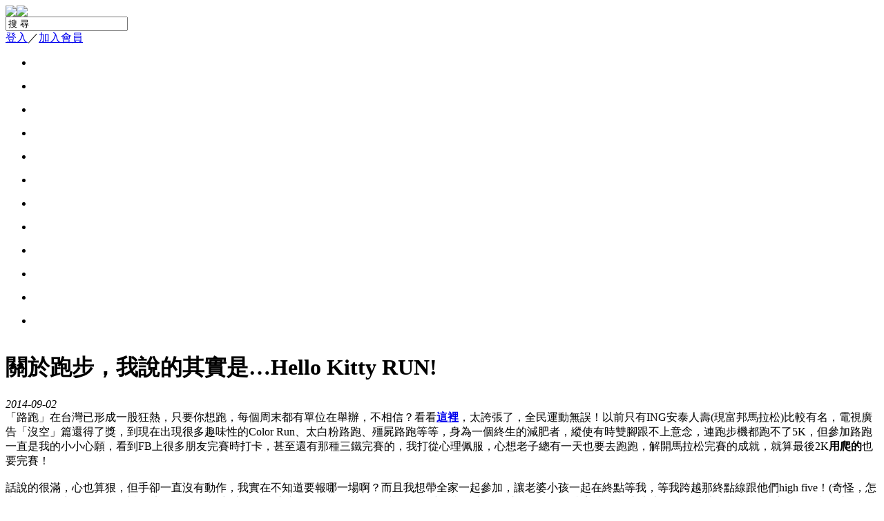

--- FILE ---
content_type: text/html; charset=UTF-8
request_url: https://wendellyu.com/p/559
body_size: 11664
content:
<!DOCTYPE html PUBLIC "-//W3C//DTD XHTML 1.0 Transitional//EN" "http://www.w3.org/TR/xhtml1/DTD/xhtml1-transitional.dtd">
<html xmlns="http://www.w3.org/1999/xhtml" xmlns:fb="http://www.facebook.com/2008/fbml">
<head>
<script async type="text/javascript" charset="utf-8" src="//a.breaktime.com.tw/js/au.js?spj=4SS2S18"></script><meta http-equiv="Content-Type" content="text/html; charset=utf-8" />
<title>關於跑步，我說的其實是…Hello Kitty RUN!-天下為暢</title>
<meta name="keywords" content="Hello Kitty RUN台中, Hello Kitty路跑台中, Hello Kitty路跑, Hello Kitty 麗寶樂園, Hello Kitty RUN純真無限, 台灣路跑比較, 知名的歡樂路跑, Color Run路跑, 太白粉路跑, 殭屍路跑, 台灣之光hello kitty run, 彷赤腳跑步, Vibram五趾鞋, vibram好穿嗎, vibram試用心得, 五趾鞋不好穿, 天生就會跑, 露營路跑, 5K或10K, hello kitty馬拉松,  台中輕露營. 台中哪可以露營, hello kitty星空演唱會, hello kitty帳篷,于為暢" />
<meta name="description" content="「路跑」在台灣已形成一股狂熱，只要你想跑，每個周末都有單位在舉辦，不相信？看看這裡http://www.sportsnote.com.tw/running/race_list.aspx，太誇張了，全民運動無誤！以前只有ING安泰人壽(現富邦馬拉松)比較有名，電視廣告「沒空」篇還得了獎，到現在出現很多趣味性的ColorRun、太白粉路跑、殭屍路跑等等，身為一個終生的減肥者，縱使有時雙腳跟不上意念，連跑步機都跑不了5K，但參加路跑一直是我的小小心願，看到FB上很多朋友完賽時打卡，甚至還有那種三鐵完賽的，我打從心理佩服，心想老子總有一天也要去跑跑，解開馬拉松完賽的成就，就算最後2K用爬的也要完賽！話說的很滿，心也算狠，但手卻一直沒有動作，我實在不知道要報哪一場啊？而且我想帶全家一起參加，讓老婆小孩一起在終點等我，等我跨越那終點線跟他們highfive！(奇怪，怎麼爸爸還沒出現…)，你看我腳都還沒跑，腦中就已經有這畫面了，而且說到跑步，有段時間我是真的很迷的，那陣子我刻意不開車上班，什麼車！我有雙腳就夠了，我還去買了新潮的Vibram五趾鞋，也看了一些「跑步心法」等書籍，結果發現最好看的是…漫畫《高木直子：一個人去跑步》，這種日子大約維持一個月，自以為跟上了台灣的最夯潮流，結果有一天我開車上班後…就每一天開車上班了…關於跑步，我說的其實是…當你一停下來，你就停了。...2014台中HelloKittyRUN!純真無限，HelloKittyRUN也是台灣之光，日本、新加坡、香港與上海跟進" />
<link href="/css/4/4.css" rel="stylesheet" type="text/css" />
<link href="/css/wendell_1.css" rel="stylesheet" type="text/css" />
<!-- RWDCSS support by chodaict -->
<meta name="viewport" content="width=device-width, initial-scale=1, maximum-scale=1">
<link href="/css/RWDCSS.css" rel="stylesheet" type="text/css" />
<!-- RWDCSS support by chodaict -->
<script type="text/javascript" src="//ajax.googleapis.com/ajax/libs/jquery/1.8/jquery.min.js"></script>
<script type="text/javascript" src="/js/wendellyu.js"></script>


<meta name="title" content="關於跑步，我說的其實是…Hello Kitty RUN!" />
<meta name="description" content="「路跑」在台灣已形成一股狂熱，只要你想跑，每個周末都有單位在舉辦，不相信？看看這裡http://www.sportsnote.com.tw/running/race_list.aspx，太誇張了，全民運動無誤！以前只有ING安泰人壽(現富邦馬拉松)比較有名，電視廣告「沒空」篇還得了獎，到現在出現很多趣味性的ColorRun、太白粉路跑、殭屍路跑等等，身為一個終生的減肥者，縱使有時雙腳跟不上意念，連跑步機都跑不了5K，但參加路跑一直是我的小小心願，看到FB上很多朋友完賽時打卡，甚至還有那種三鐵完賽的，我打從心理佩服，心想老子總有一天也要去跑跑，解開馬拉松完賽的成就，就算最後2K用爬的也要完賽！話說的很滿，心也算狠，但手卻一直沒有動作，我實在不知道要報哪一場啊？而且我想帶全家一起參加，讓老婆小孩一起在終點等我，等我跨越那終點線跟他們highfive！(奇怪，怎麼爸爸還沒出現…)，你看我腳都還沒跑，腦中就已經有這畫面了，而且說到跑步，有段時間我是真的很迷的，那陣子我刻意不開車上班，什麼車！我有雙腳就夠了，我還去買了新潮的Vibram五趾鞋，也看了一些「跑步心法」等書籍，結果發現最好看的是…漫畫《高木直子：一個人去跑步》，這種日子大約維持一個月，自以為跟上了台灣的最夯潮流，結果有一天我開車上班後…就每一天開車上班了…關於跑步，我說的其實是…當你一停下來，你就停了。...2014台中HelloKittyRUN!純真無限，HelloKittyRUN也是台灣之光，日本、新加坡、香港與上海跟進" />
<link rel="image_src" type="image/jpeg" href="https://wendellyu.com/aimg/post_master/300x250/e3/23/e32343d57beed4ef9c955335960dd182.jpg" />

<meta property="og:url" content="https://wendellyu.com/p/559" />

<meta property="og:title" content="關於跑步，我說的其實是…Hello Kitty RUN!" />
<meta property="og:description" content="「路跑」在台灣已形成一股狂熱，只要你想跑，每個周末都有單位在舉辦，不相信？看看這裡http://www.sportsnote.com.tw/running/race_list.aspx，太誇張了，全民運動無誤！以前只有ING安泰人壽(現富邦馬拉松)比較有名，電視廣告「沒空」篇還得了獎，到現在出現很多趣味性的ColorRun、太白粉路跑、殭屍路跑等等，身為一個終生的減肥者，縱使有時雙腳跟不上意念，連跑步機都跑不了5K，但參加路跑一直是我的小小心願，看到FB上很多朋友完賽時打卡，甚至還有那種三鐵完賽的，我打從心理佩服，心想老子總有一天也要去跑跑，解開馬拉松完賽的成就，就算最後2K用爬的也要完賽！話說的很滿，心也算狠，但手卻一直沒有動作，我實在不知道要報哪一場啊？而且我想帶全家一起參加，讓老婆小孩一起在終點等我，等我跨越那終點線跟他們highfive！(奇怪，怎麼爸爸還沒出現…)，你看我腳都還沒跑，腦中就已經有這畫面了，而且說到跑步，有段時間我是真的很迷的，那陣子我刻意不開車上班，什麼車！我有雙腳就夠了，我還去買了新潮的Vibram五趾鞋，也看了一些「跑步心法」等書籍，結果發現最好看的是…漫畫《高木直子：一個人去跑步》，這種日子大約維持一個月，自以為跟上了台灣的最夯潮流，結果有一天我開車上班後…就每一天開車上班了…關於跑步，我說的其實是…當你一停下來，你就停了。...2014台中HelloKittyRUN!純真無限，HelloKittyRUN也是台灣之光，日本、新加坡、香港與上海跟進" />
<meta property="og:image" content="https://wendellyu.com/aimg/post_master/300x250/e3/23/e32343d57beed4ef9c955335960dd182.jpg" />

<meta property="fb:admins" content="792796928,1403092431" />

<link rel="Shortcut Icon" href="/favicon.ico" />
<link rel="Bookmark" href="/favicon.ico" />
<link rel="icon" href="/favicon.ico" type="image/ico" />
<meta name='B-verify' content='66b77c7ee60f127455d894967c4aade547f4381e' />
<script>
  (function() {
    var cx = '016643492706428452602:9ylxb-_r8qc';
    var gcse = document.createElement('script');
    gcse.type = 'text/javascript';
    gcse.async = true;
    gcse.src = (document.location.protocol == 'https:' ? 'https:' : 'http:') +
        '//www.google.com/cse/cse.js?cx=' + cx;
    var s = document.getElementsByTagName('script')[0];
    s.parentNode.insertBefore(gcse, s);
  })();
</script>

<script type="text/javascript">

  var _gaq = _gaq || [];
  _gaq.push(['_setAccount', 'UA-5968549-2']);
  _gaq.push(['_setDomainName', 'wendellyu.com']);
  _gaq.push(['_trackPageview']);

  (function() {
    var ga = document.createElement('script'); ga.type = 'text/javascript'; ga.async = true;
    ga.src = ('https:' == document.location.protocol ? 'https://ssl' : 'http://www') + '.google-analytics.com/ga.js';
    var s = document.getElementsByTagName('script')[0]; s.parentNode.insertBefore(ga, s);
  })();

</script>

<!-- Google Tag Manager -->
<script>(function(w,d,s,l,i){w[l]=w[l]||[];w[l].push({'gtm.start':
new Date().getTime(),event:'gtm.js'});var f=d.getElementsByTagName(s)[0],
j=d.createElement(s),dl=l!='dataLayer'?'&l='+l:'';j.async=true;j.src=
'https://www.googletagmanager.com/gtm.js?id='+i+dl;f.parentNode.insertBefore(j,f);
})(window,document,'script','dataLayer','GTM-TWQQZSH');</script>
<!-- End Google Tag Manager -->
</head>
<body>
<!-- Google Tag Manager (noscript) -->
<noscript><iframe src="https://www.googletagmanager.com/ns.html?id=GTM-TWQQZSH" height="0" width="0" style="display:none;visibility:hidden"></iframe></noscript>
<!-- End Google Tag Manager (noscript) -->
<!--
<div id="zi_ad_basemap">
-->
<div id="header">


	<div id="bar">
		<div class="home"><a href="/"><img src="/images/home.png" class="homelogo" border="0" /><img src="/images/gohome.png" border="0" /></a></div>
		
		<form name="form_search" id="form_search" method="get" action="/search.php">
		<input name="q" type="text" class="search" value="搜 尋" onFocus="this.value=''" onmouseover="this.focus()" />
		</form>

		<div class="fb">
							<span><a href="/login.php">登入</a><a>／</a><a href="/join.php">加入會員</a></span>
					</div>
	</div>

</div>

<div id="top">
	<div id="zi_ad_logo"><a href="/"><div class="logo"></div></a></div>

	<div class="googlebanner">
		<!--
		<div id="zi_ad_header"></div>
		-->
	</div>

	<div class="wendell">
		<ul>
			<li><a href="/list/3" ><div id="w1"></div></a></li>
			<li><a href="/list/15" ><div id="w2"></div></a></li>
			<li><a href="/list/4" ><div id="w3"></div></a></li>
			<li><a href="/list/5" ><div id="w4"></div></a></li>
			<li><a href="/list/6" ><div id="w5"></div></a></li>
			<li><a href="/list/8" ><div id="w6"></div></a></li>
			<li><a href="/list/16" class="cur"><div id="w7"></div></a></li>
			<li><a href="/list/17" ><div id="w8"></div></a></li>
			<li><a href="/list/18" ><div id="w9"></div></a></li>
			<li><a href="/list/19" ><div id="w10"></div></a></li>
			<li><a href="/books/"><div id="w11"></div></a></li>
			<li><a href="/course_web/" ><div id="w12"></div></a></li>
		</ul>
		<!--
		<ul class="sponsor">
			<li><a href="/list/10" ><div id="s1"></div></a></li>
			<li><a href="/list/11" ><div id="s2"></div></a></li>
			<li><a href="javascript:show_stop();"><div id="s3"></div></a></li>
		</ul>
		-->
	</div>
</div>

<div id="top-billboard">
	<!--
	<div id="zi_ad_below_navibar"></div>
	-->
</div>


<script type="text/javascript" src="/js/colorbox/jquery.colorbox-min.js"></script>
<link type="text/css" media="screen" rel="stylesheet" href="/js/colorbox/colorbox.css" />

<script>

$(document).ready(function()
{
	$('.key-box-1').elastic();
});

$(document).bind('cbox_closed', function(){
	location.reload();
});

var aReply_Index = new Array();
function get_recomment_box(nMsg_Id)
{
	if ( $.inArray(nMsg_Id, aReply_Index) == -1 )
	{
		$.ajax({
			type: 'POST',
			url: '/ajax/ajax_get_recomment.php',
			dataType: 'html',
			data: 'msgid='+nMsg_Id,
			success: function (sMsg){
				if ( sMsg == 'no_login' )
				{
					alert('請先登入會員！');
				}
				else if ( sMsg == 'error_reply' )
				{
					alert('錯誤，請重新載入網頁！');
				}
				else
				{
					$('#single_box_' + nMsg_Id).after(sMsg);

					nTemp = aReply_Index.length;
					aReply_Index[nTemp] = nMsg_Id;

					$('.key-box-2').elastic();

					//alert(nMsg_Id + ' : add');
				}
			},
			error: function (sMsg1, sMsg2){
				alert('系統錯誤，請重試一次或通知客服人員！');
			},
			complete: function (sMsg1, sMsg2){
			}
		});
	}
	else
	{
		//alert(nMsg_Id + ' : exist');
	}

	$('.recomment_'+nMsg_Id).slideToggle('slow');
}

function write_msg(nMid, nMount_Id, nMsg_Id)
{
	var sMsg_Text_Id = 'textarea_' + nMsg_Id;

	var sMsg_Write = $('#' + sMsg_Text_Id).val();

	$.ajax({
		type: 'POST',
		url: '/ajax/ajax_post_msg.php',
		dataType: 'html',
		data: 'mid='+nMid+'&mntid='+nMount_Id+'&msgid='+nMsg_Id+'&content='+sMsg_Write,
		success: function (sMsg){
			if ( sMsg == 'no_login' )
			{
				alert('請先登入會員！');
			}
			else if ( sMsg == 'error_content' )
			{
				alert('請輸入內容！');
			}
			else if ( sMsg == 'error_master' )
			{
				alert('系統錯誤，請重新載入網頁！');
			}
			else if ( sMsg == 'error_mount' )
			{
				alert('顯示錯誤，請重新載入網頁！');
			}
			else if ( sMsg == 'error_reply' )
			{
				alert('回覆錯誤，請重新載入網頁！');
			}
			else
			{
				$('#' + sMsg_Text_Id).val('');
				$('#message_box_' + nMount_Id).append(sMsg);
				$('.recomment_' + nMsg_Id).slideToggle('slow');

			}
		},
		error: function (sMsg1, sMsg2){
			alert('系統錯誤，請重試一次或通知客服人員！');
		},
		complete: function (sMsg1, sMsg2){
		}
	});
}

function check_activity()
{
	//if ( $('#read_agree').attr('checked') )
	//{
		$.colorbox({iframe:true, width:'515px;', height:'315px;', href:'/activity.php?mid=559'});
	//}
	//else
	//{
	//	alert('您尚未閱讀並同意活動辦法');
	//}
}

// 文章編號
var nMaster_Id = 559;

// 記錄訊息編號
var nActivity_Num = 0;

function get_activity()
{
	$.ajax({
		type: 'POST',
		url: '/ajax/ajax_get_activity_user.php',
		dataType: 'json',
		data: 'mid='+nMaster_Id+'&num='+nActivity_Num,
		success: function(Jdata) {
			parse_json_data_msg(Jdata);
		},
		error: function() {
			//alert('error');
		},
		complete: function (sMsg1, sMsg2){
			//
		}
	});
}

function parse_json_data_msg(aJson_Data)
{
	var sContent = '';
	var nJson_Len = aJson_Data.content.length;

	// 記錄加了幾筆
	var nTemp_Add_Num = 0;
	if ( nJson_Len > 0 )
	{
		sContent = '<div id="fifty_friends">';

		for ( var i = 0 ; i < nJson_Len ; i++ )
		{
			nGet_Number	= aJson_Data.content[i].activity_number;
			sGet_Fid	= aJson_Data.content[i].facebook_id;
			sAvatar	= '<img src="//graph.facebook.com/' + sGet_Fid + '/picture" class="friends" />';

			sContent += sAvatar;
			nActivity_Num++;
			nTemp_Add_Num++;
		}

		sContent += '</div>';

		//$('#fifty_friends').html($('#fifty_friends').html() + sContent);
		$('#append_friends').append(sContent);
	}

	if ( nTemp_Add_Num < 20 )
	{
		$('.show_more').css('display', 'none');
	}
}

</script>

<div id="container">
	<div id="left">
				
				<div id="fb_like">
			<!--<iframe src="//www.facebook.com/plugins/like.php?href=https%3A%2F%2Fwendellyu.com%2Fp%2F559&amp;send=false&amp;layout=button_count&amp;width=90&amp;show_faces=true&amp;action=like&amp;colorscheme=light&amp;font&amp;height=21&amp;appId=260369517399262" scrolling="no" frameborder="0" style="border:none; overflow:hidden; width:90px; height:21px;" allowTransparency="true"></iframe>-->
			<div class="fb-like" data-href="https://wendellyu.com/p/559" data-width="90" data-layout="button_count" data-show-faces="false" data-send="false"></div>
		</div>
		
		<h1>關於跑步，我說的其實是…Hello Kitty RUN!</h1>
		<i class="post_date">2014-09-02</i>
		<br style="clear:both" />

				<!--
		<div id="zi_ad_article_inread">
		-->
		<!--20181004 ad-->
		
		
		<div id="post_content">
													<div>
	「路跑」在台灣已形成一股狂熱，只要你想跑，每個周末都有單位在舉辦，不相信？看看<strong><u><a href="http://www.sportsnote.com.tw/running/race_list.aspx" target="_blank">這裡</a></u></strong>，太誇張了，全民運動無誤！以前只有ING安泰人壽(現富邦馬拉松)比較有名，電視廣告「沒空」篇還得了獎，到現在出現很多趣味性的Color Run、太白粉路跑、殭屍路跑等等，身為一個終生的減肥者，縱使有時雙腳跟不上意念，連跑步機都跑不了5K，但參加路跑一直是我的小小心願，看到FB上很多朋友完賽時打卡，甚至還有那種三鐵完賽的，我打從心理佩服，心想老子總有一天也要去跑跑，解開馬拉松完賽的成就，就算最後2K<strong>用爬的</strong>也要完賽！</div>
<div>
	&nbsp;</div>
<div>
	話說的很滿，心也算狠，但手卻一直沒有動作，我實在不知道要報哪一場啊？而且我想帶全家一起參加，讓老婆小孩一起在終點等我，等我跨越那終點線跟他們high five！(奇怪，怎麼爸爸還沒出現&hellip;)，你看我腳都還沒跑，腦中就已經有這畫面了，而且說到跑步，有段時間我是真的很迷的，那陣子我刻意不開車上班，要什麼車！我有雙腳就夠了，我還去買了新潮的Vibram五趾鞋，也看了一些「跑步心法」等書籍，結果發現最好看的是&hellip;漫畫《高木直子：一個人去跑步》，這種日子大約維持一個月，自以為跟上了台灣的最夯潮流，直到有一天我開車上班後&hellip;就每天開車上班了&hellip;</div>
<div>
	&nbsp;</div>
<div>
	關於跑步，我說的其實是&hellip;<strong>當你一停下來，你就停了。</strong></div>
<div>
	&nbsp;</div>
<div>
	<span style="font-size:10px;">▼ 號稱「彷赤腳」跑步的Vibram五趾鞋，個人體驗一個月後並不喜歡</span></div>
						<div id="pt3"><img src="https://wendellyu.com/aimg/post_content/630x2000/93/56/9356caae03ad4e199ce17afafec82886.jpg" /></div>
					</div>
		
		
		
		
		<div id="post_content">
													<div>
	&nbsp;</div>
<div>
	看了這麼多路跑活動，我一直在等一個機會，去挑戰看看，但第一個我住台中，大多數都在台北，還有太魯閣的，第二，最好是闔家歡樂的那種，大人小孩一起跑，這又剔除掉很多個，直到有一天我看見Hello Kitty路跑，先是在台北，然後在高雄，FB版上很多人在打卡，我覺得這還滿有創意的，不用滿身顏料或太白粉，或被殭屍追，或是被一群專業的職業跑者狠狠的甩在後面，會很冷ㄟ，我決定研究一下Hello Kitty Run，順便自我訓練一下，要是明年還有的話，我就帶我女兒去台北參加。不研究還好，一研究發現不得了，怎麼<strong>那~</strong>麼多人！我驚呆了！這<strike>隻貓</strike>位少女的魅力總是超出預期，最神奇的是這路跑竟然不是日本傳過來的，而是我們在地台灣人全球首創的！<span style="color:#ff0000;"><strong>終於啊！</strong></span>有一個屬於我們自己原創的路跑主題，而且發現繼台灣之後，其他亞洲城市也要陸續舉辦Hello Kitty Run，他們派人來台灣考察，參考台灣的Hello Kitty Run如何舉行，以新加坡為例，在開賣後24小時內，15,000張門票就<strong><u><a href="http://www.channelnewsasia.com/news/singapore/hello-kitty-run-singapore/1330398.html" target="_blank">銷售一空</a></u></strong>！接著香港、上海也要跟進，更別說Kitty的故鄉日本(<strong><u><a href="http://hellokittyrun.jp/" target="_blank">按此報名</a></u></strong>)，東京和大阪連續開跑，這應該是首次由台灣紅到國際上去的路跑活動，<strong>如果這不是台灣之光，什麼才是台灣之光？</strong></div>
<div>
	&nbsp;</div>
<div>
	Hello Kitty是全世界最成功的女性角色，她的歷史和成功常被拿來做行銷上的分析，包括我自己的課，想像一下，如果有一天，Hello Kitty Run成功推往全世界，成為每個國家的年度路跑盛事，那我們追溯回來，第一站可是我們台北啊，第二站是高雄，那麼第三站呢？</div>
<div>
	&nbsp;</div>
<div>
	關於Hello Kitty Run，我說的其實是&hellip;<strong>就在我們台中啦！！</strong></div>
<div>
	&nbsp;</div>
<div>
	鄉親啊，這是歷史性的一刻，我還沒去找Kitty，她就來台中說Hello了，這不去參加還有道理嗎？而且我看了<strong><u><a href="https://hellokittyrun.tw/" target="_blank">官網</a></u></strong>，台中場不同於之前的台北和高雄場，台中場竟是兩天一夜的行程，前一晚在麗寶樂園露營、看煙火、看演唱會，哈哈，這會不會太歡樂了！官網上的行程看起來也太棒了吧！</div>
						<div id="pt3"><img src="https://wendellyu.com/aimg/post_content/630x2000/82/77/8277cab5dc3a2798e5095cc659ee2717.jpg" /></div>
					</div>
		
		
		
		
		<div id="post_content">
						<p>
	<span style="font-size:10px;">▲ 以上截圖取自官網：<strong><u><a href="http://hellokittyrun.tw/process.php" target="_blank">http://hellokittyrun.tw/process.php</a></u></strong></span></p>
<div>
	台中舉辦的【Hello Kitty RUN純真無限】活動日期是11月1日，因為這天正是Kitty的40歲生日，屆時還有Kitty的盛大生日派對，可以近距離的和粉絲們互動，對於Kitty迷來說，這場的CP值還要高過台北和高雄場，而且「露營+路跑」二合一的combo套餐，勢必又要創造國際話題。麗寶樂園離我家很近，加上我一直想帶女兒去露營，所以我正準備報名參加，活動主題說要「保持純真」，就是要大家遠離電視、電腦、網路啦，當晚只有星空、蟲鳴、還可以去別的帳篷串門子，我從來沒有和千人同時睡過野外，哈哈，好期待，能睡得著嗎？有沒有朋友想一起來，我們可以趁小孩睡了以後，開個小型網聚，聊聊網路或部落格如何？</div>
<div>
	&nbsp;</div>
<div>
	至於第二天的路跑，我已開始自主訓練(這樣講感覺很厲害)，先從跑步機的5K開始，因為多數的路跑活動都是跑5公里，算是路跑的「新手上路」，除了5K的入門款，【Hello Kitty RUN純真無限】還有更具挑戰性的10公里賽道，跑完以後還可以進去麗寶樂園玩，「露營+路跑+入園」這組合太強了，大人小孩都開心，有空的朋友一起來吧！</div>
<div>
	&nbsp;</div>
<div>
	我研究時做了一張比較表，是國內較知名的路跑活動，僅供參考。感覺上最適合親子的就是Hello Kitty RUN了，所以若你跟我一樣是第一次參加路跑活動，先從這裡開始吧，我不但是第一次路跑，還是第一次帶小孩露營，真是超期待的！</div>
<div>
	&nbsp;</div>
					</div>
		
		
		
		
		<div id="post_content">
						<table border="1" cellpadding="1" cellspacing="0" style="width: 100%;">
	<tbody>
		<tr>
			<td style="text-align: center; vertical-align: middle;">
				&nbsp;</td>
			<td style="text-align: center; vertical-align: middle;">
				<p>
					<span style="font-size:10px;"><strong>富邦馬拉松&nbsp;</strong></span><strong style="font-size: 10px;">(前為ING安泰)</strong></p>
			</td>
			<td style="text-align: center; vertical-align: middle;">
				<p>
					<span style="font-size:10px;"><strong>Color RUN&nbsp;</strong></span><strong style="font-size: 10px;">(<u><a href="http://thecolorrun.tw" target="_blank">官網</a></u>)</strong></p>
			</td>
			<td style="text-align: center; vertical-align: middle;">
				<p>
					<span style="font-size:10px;"><strong>殭屍路跑&nbsp;</strong></span><strong style="font-size: 10px;">(<u><a href="http://www.zombierun.com.tw" target="_blank">官網</a></u>)</strong></p>
			</td>
			<td style="text-align: center; vertical-align: middle;">
				<p>
					<span style="font-size:10px;"><strong>Hello Kitty RUN 純真無限&nbsp;</strong></span><strong style="font-size: 10px;">(<u><a href="http://hellokittyrun.tw/" target="_blank">官網</a></u>)</strong></p>
			</td>
		</tr>
		<tr>
			<td style="text-align: center; vertical-align: middle;">
				<span style="font-size:10px;"><strong>性質</strong></span></td>
			<td style="text-align: center; vertical-align: middle;">
				<span style="font-size:10px;">專業競賽</span></td>
			<td style="text-align: center; vertical-align: middle;">
				<span style="font-size:10px;">繽紛、不怕髒</span></td>
			<td style="text-align: center; vertical-align: middle;">
				<span style="font-size:10px;">變裝、搞怪</span></td>
			<td style="text-align: center; vertical-align: middle;">
				<span style="font-size:10px;">偶像主題、親子歡樂</span></td>
		</tr>
		<tr>
			<td style="text-align: center; vertical-align: middle;">
				<span style="font-size:10px;"><strong>適合對象</strong></span></td>
			<td style="text-align: center; vertical-align: middle;">
				<span style="font-size:10px;">專業馬拉松跑者</span></td>
			<td style="text-align: center; vertical-align: middle;">
				<span style="font-size:10px;">年輕人、大學生</span></td>
			<td style="text-align: center; vertical-align: middle;">
				<span style="font-size:10px;">愛搞怪的人?</span></td>
			<td style="text-align: center; vertical-align: middle;">
				<span style="font-size:10px;">親子家庭、Kitty迷</span></td>
		</tr>
		<tr>
			<td style="text-align: center; vertical-align: middle;">
				<span style="font-size:10px;"><strong>起源</strong></span></td>
			<td style="text-align: center; vertical-align: middle;">
				<span style="font-size:10px;">國外引進</span></td>
			<td style="text-align: center; vertical-align: middle;">
				<span style="font-size:10px;">國外引進</span></td>
			<td style="text-align: center; vertical-align: middle;">
				<span style="font-size:10px;">國外引進</span></td>
			<td style="text-align: center; vertical-align: middle;">
				<span style="font-size:10px;">台灣原創 (台灣之光啦！)</span></td>
		</tr>
		<tr>
			<td style="text-align: center; vertical-align: middle;">
				<span style="font-size:10px;"><strong>路線規劃</strong></span></td>
			<td style="text-align: center; vertical-align: middle;">
				<span style="font-size:10px;">台北市區道路</span></td>
			<td style="text-align: center; vertical-align: middle;">
				<span style="font-size:10px;">大佳河濱公園</span></td>
			<td style="text-align: center; vertical-align: middle;">
				<span style="font-size:10px;">大佳河濱公園</span></td>
			<td style="text-align: center; vertical-align: middle;">
				<span style="font-size:10px;">台中麗寶樂園周邊</span></td>
		</tr>
		<tr>
			<td style="text-align: center; vertical-align: middle;">
				<span style="font-size:10px;"><strong>活動內容</strong></span></td>
			<td style="text-align: center; vertical-align: middle;">
				<span style="font-size:10px;">純路跑</span></td>
			<td style="text-align: center; vertical-align: middle;">
				<span style="font-size:10px;">純路跑，身上要灑粉</span></td>
			<td style="text-align: center; vertical-align: middle;">
				<span style="font-size:10px;">遊戲路跑，分為人類和殭屍跑者，沿路有障礙關卡</span></td>
			<td style="text-align: center; vertical-align: middle;">
				<span style="font-size:10px;">2天1夜「輕露營」行程或單天路跑行程 (2選1)</span></td>
		</tr>
		<tr>
			<td style="text-align: center; vertical-align: middle;">
				<span style="font-size:10px;"><strong>參與人數</strong></span></td>
			<td style="text-align: center; vertical-align: middle;">
				<span style="font-size:10px;">約40,000人</span></td>
			<td style="text-align: center; vertical-align: middle;">
				<span style="font-size:10px;">約12,000人</span></td>
			<td style="text-align: center; vertical-align: middle;">
				<span style="font-size:10px;">約7,000人</span></td>
			<td style="text-align: center; vertical-align: middle;">
				<span style="font-size:10px;">約15,000人</span></td>
		</tr>
		<tr>
			<td style="text-align: center; vertical-align: middle;">
				<span style="font-size:10px;"><strong>未來場次</strong></span></td>
			<td style="text-align: center; vertical-align: middle;">
				<span style="font-size:10px;">每年一次</span></td>
			<td style="text-align: center; vertical-align: middle;">
				<span style="font-size:10px;">環保爭議大，好像已停辦</span></td>
			<td style="text-align: center; vertical-align: middle;">
				<span style="font-size:10px;">不知還有沒有</span></td>
			<td style="text-align: center; vertical-align: middle;">
				<div>
					<span style="font-size:10px;">10/30-11/1 台中。香港、上海、日本、新加坡緊跟在後</span></div>
			</td>
		</tr>
	</tbody>
</table>
<p>
	&nbsp;</p>
					</div>
		
		
		
		
		<div id="post_content">
						<p>
	所以，關於跑步，我說的其實是&hellip;<strong>來&hellip;來...你來&hellip;大家一起來吧！</strong></p>
<p>
	&nbsp;</p>
<p>
	<span style="font-size:20px;"><strong>► Hello Kitty RUN 台中場-活動詳情及報名：</strong></span><u><a href="http://hellokittyrun.tw" target="_blank"><strong style="font-size: 20px;">http://hellokittyrun.tw</strong></a></u></p>
<p>
	&nbsp;</p>
					</div>
		
		
				</div><!--20181004 ad-->
		
				<div style="width:100%; margin:10px auto; text-align:center;">
			<script async src="//pagead2.googlesyndication.com/pagead/js/adsbygoogle.js"></script>
				<!-- 天下為暢_內頁_300X250_左中 -->
				<ins class="adsbygoogle"
					 style="display:inline-block;width:300px;height:250px"
					 data-ad-region= "test"
					 data-ad-client="ca-pub-4036494656295272"
					 data-ad-slot="7315728341"></ins>
				<script>
				(adsbygoogle = window.adsbygoogle || []).push({});
				</script>
			&nbsp;&nbsp;&nbsp;
			<script async src="//pagead2.googlesyndication.com/pagead/js/adsbygoogle.js"></script>
				<!-- 天下為暢_內頁_300X250_右中 -->
				<ins class="adsbygoogle"
					 style="display:inline-block;width:300px;height:250px"
					 data-ad-region= "test"
					 data-ad-client="ca-pub-4036494656295272"
					 data-ad-slot="5838995141"></ins>
				<script>
				(adsbygoogle = window.adsbygoogle || []).push({});
				</script>
		</div>
				<br style="clear:both" />

				<div id="fb_avatar">
			<!--<iframe src="https://www.facebook.com/plugins/like.php?href=https%3A%2F%2Fwendellyu.com%2Fp%2F559&width=80&layout=button&action=like&size=small&show_faces=true&share=true&height=65&appId=260369517399262" width="80" height="65" style="border:none;overflow:hidden" scrolling="no" frameborder="0" allowTransparency="true"></iframe>-->
			<div class="fb-like" data-href="https://wendellyu.com/p/559" data-layout="button" data-action="like" data-size="small" data-show-faces="true" data-share="true"></div>
			<!--<iframe src="//www.facebook.com/plugins/like.php?href=https%3A%2F%2Fwendellyu.com%2Fp%2F559&amp;send=false&amp;layout=standard&amp;width=450&amp;show_faces=true&amp;action=like&amp;colorscheme=light&amp;font&amp;height=80&amp;appId=260369517399262" scrolling="no" frameborder="0" style="border:none; overflow:hidden; width:450px; height:80px;" allowTransparency="true"></iframe>-->
		</div>
				<div id="zi_ad_below_tag"></div>
				<div class="read-label"></div>
		<ul id="more">
						<li><a href="/p/892">2017經典賽心得 如何破解中華隊...</a></li>
						<li><a href="/p/818">【EGXtech】CTS-1 分段式無縫壓...</a></li>
						<li><a href="/p/523">[2014世足賽前分析] 四強準決賽...</a></li>
						<li><a href="/p/521">[2014世足賽前分析] 四強準決賽...</a></li>
						<br style="clear:both" />
		</ul>
				<div id="zi_ad_hot_recommend"></div>
		<div class="message-label"></div>
		<div id="speak">
						<a href="/login.php" class="newspaper_subbtn">請登入留言</a>
			
			<ul id="message_box_0">
				
							</ul>
		</div>
	</div>

	<div id="right">
	
		<script async src="//pagead2.googlesyndication.com/pagead/js/adsbygoogle.js"></script>
	<!-- 天下為暢_內頁_300X250_右側 -->
	<ins class="adsbygoogle"
		 style="display:inline-block;width:300px;height:250px"
		 data-ad-region= "test"
		 data-ad-client="ca-pub-4036494656295272"
		 data-ad-slot="4362261947"></ins>
	<script>
	(adsbygoogle = window.adsbygoogle || []).push({});
	</script>
	<br /><br />
	
	<script type="text/javascript" src="/banner/javascript_banner_single.php?sid=4"></script>
	<!--
	<script type="text/javascript" src="//adsense.scupio.com/adpinline/ADmediaJS/sezna_2574_6692_7358_1.js"></script>
	-->
	<br /><br />

	<script type="text/javascript" src="/banner/javascript_banner_single.php?sid=5"></script>
	<script type="text/javascript" src="/banner/javascript_banner_single.php?sid=6"></script>

		<div id="friend-show">
				<a href="/series/6">
		<img src="https://wendellyu.com/aimg/series/300x300/56/c2/56c233fa0fafb48b3c8069f0dec7e32b.jpg" border="0" />
		</a>
				<a href="/series/7">
		<img src="https://wendellyu.com/aimg/series/300x300/b7/0c/b70c643e2791e733697ee9a62cef59bb.jpg" border="0" />
		</a>
				<a href="/series/4">
		<img src="https://wendellyu.com/aimg/series/300x300/bd/cd/bdcd2f3ea89ab7b15c61301f22fa5ada.jpg" border="0" />
		</a>
				<a href="/series/2">
		<img src="https://wendellyu.com/aimg/series/300x300/41/d3/41d34bbba8ef8541ec4f4d9954786bcf.jpg" border="0" />
		</a>
				<a href="/series/5">
		<img src="https://wendellyu.com/aimg/series/300x300/e7/66/e766e4166c69a58f81ee0f68214f0a3a.jpg" border="0" />
		</a>
				<a href="/series/14">
		<img src="https://wendellyu.com/aimg/series/300x300/24/56/245664c2b54c2617be2e9278971a8563.jpg" border="0" />
		</a>
				<a href="/series/3">
		<img src="https://wendellyu.com/aimg/series/300x300/53/81/53815fd71b102029f20a8e7ed20b4f9b.jpg" border="0" />
		</a>
				<a href="/series/8">
		<img src="https://wendellyu.com/aimg/series/300x300/c2/d7/c2d7dff62f07ed442534b85011430059.jpg" border="0" />
		</a>
				<a href="/series/9">
		<img src="https://wendellyu.com/aimg/series/300x300/b9/69/b96952295ce7654e71eeee163234cbec.jpg" border="0" />
		</a>
				<a href="/series/10">
		<img src="https://wendellyu.com/aimg/series/300x300/1b/2f/1b2f34938c4e22d0222c906b68e7f0c5.jpg" border="0" />
		</a>
				<a href="/series/11">
		<img src="https://wendellyu.com/aimg/series/300x300/44/de/44defcea0acda081850cb8bd406c780b.jpg" border="0" />
		</a>
				<a href="/series/13">
		<img src="https://wendellyu.com/aimg/series/300x300/72/fe/72fed97d58007b965f7f57c55e3ec343.jpg" border="0" />
		</a>
				<a href="/series/12">
		<img src="https://wendellyu.com/aimg/series/300x300/e4/d2/e4d21f27c667a021c2a1a63855dc3238.jpg" border="0" />
		</a>
			</div>
		<div class="popularity-label1"></div>
	<div style="width:320px;">
		<table style="margin-bottom: 20px;">
			<tr>
				<td> 今日人氣： </td>
				<td style="text-align:left;"> 696 </td>
			</tr>
			<tr>
				<td> 累積人氣： </td>
				<td> 16,780,589 </td>
			</tr>
		</table>
	</div>

	<div class="subscription-label"></div>
	<ul id="plus">
		<li><a href="http://www.facebook.com/iamwendellyu" target="_blank"><div id="fb"></div></a></li>
		<li><a href="https://plus.google.com/u/0/b/110047349349314748022/110047349349314748022/posts" target="_blank"><div id="goo"></div></a></li>
		<li><a href="/feed/rss.php"><div id="rss"></div></a></li>
		<li><a href="/epaper/"><div id="mail"></div></a></li>
	</ul>

	<div id="epaper">
		<span>輸入電子信箱：<input name="newspaper_email" id="newspaper_email" type="text" class="newspaper_email" /></span>
		<a href="javascript:order_mail(1);" class="newspaper_subbtn">訂閱</a>
		<a href="javascript:order_mail(2);" class="newspaper_cancelbtn">取消訂閱</a>
	</div>
	<div id="sf_popsticky" style="display:none;">
	<script async src="//pagead2.googlesyndication.com/pagead/js/adsbygoogle.js"></script>
	<!-- 天下為暢_頻道頁_300X600_右側下sticky -->
	<ins class="adsbygoogle"
		 style="display:inline-block;width:300px;height:600px"
		 data-ad-region= "test"
		 data-ad-client="ca-pub-4036494656295272"
		 data-ad-slot="2885528746"></ins>
	<script>
	(adsbygoogle = window.adsbygoogle || []).push({});
	</script>
	</div>
	<!-- <script type="text/javascript" src="http://cdn2.sales-frontier.com/adtype/popsticky/sfpopsticky.js" id="sfpopsticky1" sf_top="50" sf_left="10" charset="UTF-8"></script> -->
	<br style="clear:both" />
</div>

	<br style="clear:both" />
</div>

<script type="text/javascript">
<!--
function activity_login()
{
	if ( confirm('請先登入會員，才可參加活動！\n登入後請重新點選【我要分享抽獎】\n\n立即前往登入？') )
	{
		//open_facebook();
		location.href='/login.php';
	}
}
//-->
</script>

<div id="fb-root"></div>
<script>(function(d, s, id) {
  var js, fjs = d.getElementsByTagName(s)[0];
  if (d.getElementById(id)) return;
  js = d.createElement(s); js.id = id;
  js.src = 'https://connect.facebook.net/zh_TW/sdk.js#xfbml=1&version=v2.10&appId=260369517399262';
  fjs.parentNode.insertBefore(js, fjs);
}(document, 'script', 'facebook-jssdk'));</script>

﻿<script>
var _adbot_partner_id = '3b4a2c59b323681823675142beeb7ca1';
var _adbot_keywords = [];
var _adbot_slots = [ 'bottomfloat', 'slide' ];
var _adbot_color = '';
var _adbot_label = '';
</script>
<!-- <script async type="text/javascript" src="https://brain.adbot.tw/js/bootstrap.min.js" charset="utf-8"></script> -->
<div id="bottom-billboard"></div>

<div id="declare"></div>

<div id="footer">
	<div id="fo-box">
		<div class="fo-column">
			<div>關於我</div>
			<ul>
				<li><a href="/p/115">Timeline</a></li>
				<li><a href="/p/123">媒體報導</a></li>
				<li><a href="/p/113">收費服務</a></li>
				<li><a href="https://picasaweb.google.com/wendellyu/" target="_blank">網路相簿</a></li>
			</ul>
		</div>
		<div class="fo-column">
			<div>關於本站</div>
			<ul>
				<li><a href="/p/112">初訪看此</a></li>
				<li><a href="/feedback.php">合作及建議</a></li>
				<li><a href="/ad.php">廣告投放</a></li>
				<!--<li><a href="#">免責和隱私聲明</a></li>-->
				<li><a href="/p/114">使用條款</a></li>
			</ul>
		</div>
		<div class="fo-column">
			<div>關於你</div>
			<ul>
				<li><a href="/profile.php">會員中心</a></li>
				<li><a href="/p/119">交換連結</a></li>
				<li><a href="/p/116">喝茶聊天</a></li>
			</ul>
		</div>
		<div class="fo-column">
			<div>其他</div>
			<ul>
				<li><a href="/archive.php">文章全列表</a></li>

				<!--<li><a href="#">常見問答</a></li>-->
				<li><a href="/p/111">K書中心</a></li>
				<!--<li><a href="#">一起做公益</a></li>-->
				<!--<li><a href="#">旗下網站</a></li>-->
				<li><a href="/friends.php">好友連結</a></li>
			</ul>
		</div>
		<!--
		<div class="fo-column-last">
			<div class="keyin">
				<div id="zi_ad_rhs_footer"></div>
			</div>
		</div>
		-->
	</div>
</div>

<div id="copyright">本網站為于為暢版權所有，若要轉載本網站內容，請註明出處及連結. Copyright &copy; 1996-2021 WendellYu.com. All Rights Reserved. 本站由立揚法律事務所趙璧成律師擔任法律顧問</div>
<p><center>客服信箱:iam@wendellyu.com / 客服電話:0983-208318</center></p>

<p id="back-top"><a href="#top"><span></span></a></p>
<!-- Facebook Pixel Code -->
<script>
!function(f,b,e,v,n,t,s){if(f.fbq)return;n=f.fbq=function(){n.callMethod?
n.callMethod.apply(n,arguments):n.queue.push(arguments)};if(!f._fbq)f._fbq=n;
n.push=n;n.loaded=!0;n.version='2.0';n.queue=[];t=b.createElement(e);t.async=!0;
t.src=v;s=b.getElementsByTagName(e)[0];s.parentNode.insertBefore(t,s)}(window,
document,'script','//connect.facebook.net/en_US/fbevents.js');

fbq('init', '834131566716083');
fbq('track', "PageView");</script>
<noscript><img height="1" width="1" style="display:none"
src="https://www.facebook.com/tr?id=834131566716083&ev=PageView&noscript=1"
/></noscript>
<!-- End Facebook Pixel Code -->

</div><script src="https://my.hellobar.com/4a40624493ece038ea879820f300c5bf49c9d2f2.js" type="text/javascript" charset="utf-8" async="async"></script>
</body>
</html>

--- FILE ---
content_type: text/html; charset=utf-8
request_url: https://www.google.com/recaptcha/api2/aframe
body_size: 114
content:
<!DOCTYPE HTML><html><head><meta http-equiv="content-type" content="text/html; charset=UTF-8"></head><body><script nonce="Ec1vkWZU8p8-VFAo7i6fPQ">/** Anti-fraud and anti-abuse applications only. See google.com/recaptcha */ try{var clients={'sodar':'https://pagead2.googlesyndication.com/pagead/sodar?'};window.addEventListener("message",function(a){try{if(a.source===window.parent){var b=JSON.parse(a.data);var c=clients[b['id']];if(c){var d=document.createElement('img');d.src=c+b['params']+'&rc='+(localStorage.getItem("rc::a")?sessionStorage.getItem("rc::b"):"");window.document.body.appendChild(d);sessionStorage.setItem("rc::e",parseInt(sessionStorage.getItem("rc::e")||0)+1);localStorage.setItem("rc::h",'1768412891888');}}}catch(b){}});window.parent.postMessage("_grecaptcha_ready", "*");}catch(b){}</script></body></html>